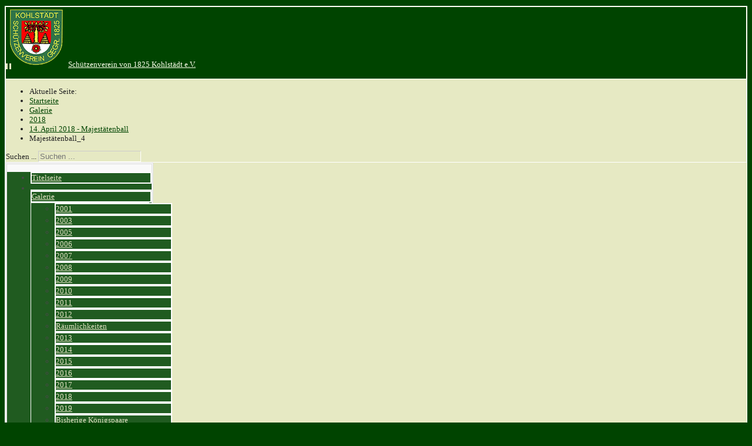

--- FILE ---
content_type: text/html; charset=utf-8
request_url: https://j25.schuetzenverein-kohlstaedt.de/index.php/galerie/2018/majestaetenball/majestaetenball-4-4730
body_size: 8995
content:
<?xml version="1.0" encoding="utf-8"?><!DOCTYPE html PUBLIC "-//W3C//DTD XHTML 1.0 Transitional//EN" "http://www.w3.org/TR/xhtml1/DTD/xhtml1-transitional.dtd">
<html xmlns="http://www.w3.org/1999/xhtml" xml:lang="de-de" lang="de-de" >
<head>
	<meta name="designer" content="Juergen Koller - http://www.lernvid.com" />
<meta name="licence" content="Creative Commons 3.0" />
<link href="/templates/allrounder-3/favicon.ico" rel="shortcut icon" type="image/x-icon" />


<!--- ADD CSS Files -->



	<link href="/templates/allrounder-3/css/template.css" rel="stylesheet" type="text/css" media="all" />
<!--
	<link href="/templates/allrounder-3/css/bootstrap.css" rel="stylesheet" type="text/css" media="all" />
-->
	<link href="/templates/allrounder-3/css/joomla.css" rel="stylesheet" type="text/css" media="all" />
	<link href="/templates/allrounder-3/css/colors.css" rel="stylesheet" type="text/css" media="all" />
	<link href="/templates/allrounder-3/css/lvdropdown.css" rel="stylesheet" type="text/css" media="all" />
	<link href="/templates/allrounder-3/css/typo.css" rel="stylesheet" type="text/css" media="all" />
	<link href="/templates/allrounder-3/css/modules.css" rel="stylesheet" type="text/css" media="all" />
	
<!--- Older Browser CSS -->
<!--[if IE 7]>
	<link href="/templates/allrounder-3/css/ie7.css" rel="stylesheet" type="text/css" media="all" />
<![endif]-->

<!--- ADD JavaScript Files -->

	<script type="text/javascript" src="/templates/allrounder-3/js/jquery-1.9.1.min.js"></script>
	<script type="text/javascript">
		var jq = jQuery.noConflict();
	</script>
	<script type="text/javascript" src="/templates/allrounder-3/js/lv-dropdown.js"></script>
	<script type="text/javascript" src="/templates/allrounder-3/js/jq.easy-tooltip.min.js"></script>
	<script type="text/javascript" src="/templates/allrounder-3/js/jq.easy-caption.min.js"></script>
	<script type="text/javascript" src="/templates/allrounder-3/js/reflection.js"></script>
	<script type="text/javascript" src="/templates/allrounder-3/js/effects.js"></script>


<!-- Layout parameters -->
	<style type="text/css">

	/* Template layout parameters */
	

	#wrapper {
		margin-top:10px;
	}
	#foot_container {
		margin-bottom:10px;
	}
	#topmenu ul.menu, #topmenu ul.menu li a, #topmenu ul.menu li span.separator {
		background-image: url('/templates/allrounder-3/images/dropdown-smooth.png');
	}
	#topmenu ul.menu li.parent a, #topmenu ul.menu li.parent span.separator {
		background-image: url('/templates/allrounder-3/images/menu-parent-smooth.png');
	}
	#topmenu ul.menu li.parent a:hover, #topmenu ul.menu li.parent span.separator:hover, 
	#topmenu ul.menu li#current.parent a, #topmenu ul.menu li#current.parent span.separator {
		background-image: url('/templates/allrounder-3/images/menu-parent-hover-smooth.png');
	}
				.page-header h2, h2.item-title {
			background-image: none !important;
		    padding-left: 0px !important;
		    line-height: normal !important;
		}
		
</style>
<!-- Define fonts -->
	<style type="text/css">

	/* Template fonts */
	
	body {
		font-size:13px;

					font-family:Georgia;
						line-height:1.3em;
	}

</style>
<!-- ADD own template colors -->
	<style type="text/css">

	/* Template colors */

	body {
		background-color: #004400;
		color: #212121;
	}
	span#copy a {
		color: #212121;
	}
	a, a:link, a:visited, a:active, a:focus {
		color: #004400;
	}

	#wrapper, #foot_container {
		background-color: #E6E9C3;
		border: 1px solid #FFFFFF;
	}

	
	#header {
		background-color: #004400;
		border-top:1px solid #FFFFEE;
		border-left:1px solid #FFFFEE;	
		border-right:1px solid #FFFFEE;	
	}
	.heckl, .heckr {  
		border-top: 10px solid #E6E9C3;
	}

	#footer {
		background-color: #004400;
		border:1px solid #FFFFEE;
		border-bottom:2px solid #FFFFEE;
	}
	.feckl, .feckr {  
		border-bottom: 10px solid #E6E9C3;
	}
	#footer a#gotop {
		color: #FFFFEE;
	}
	#footermodule1234, #footermodule1234 a, #footermodule1234 ul.menu, #footermodule5, #footermodule5 a {
		color: #5B6C71;
	}
	#subfoot {
		background-color: #004400;
		border-top:1px solid #FFFFEE;
		border-bottom:1px solid #FFFFEE;
	}
	.copytext {
		color: #FFFFEE;
	}

	#maincontent {
		background-color: #FFFFEE;
		border: 3px double #E9E9E9;
	}
	
	.item-page, .item, .leading-0, .leading-1, .leading-2, .leading-3, .leading-4, .leading-5, .contact,
	#maincontent div.search, #maincontent .categories-list, #maincontent .category-list, 
	#maincontent .archive , #maincontent .contact-category, #maincontent .weblink-category, 
	#maincontent .newsfeed-category, #maincontent .login, #maincontent .profile, #maincontent .profile-edit, 
	#maincontent .registration, #maincontent .remind, #maincontent .reset, #maincontent .finder {
		background-color:#FFFFFF;
		border: 1px solid #E9E9E9;
	}

	.page-header h2, .page-header h2 a {
		color: #484848 !important;
	}

	#wrapper #leftcol h3.moduleh3, #wrapper #rightcol h3.moduleh3	 {
		background-color: #004400;
		border-top:	1px solid #484848;
		color: #FFFFEE;
	}
	#wrapper #leftcol h3.moduleh3	 {
		border-left: 1px solid #999999;
		border-right: 1px solid #484848;
	}
	#wrapper #rightcol h3.moduleh3	 {
		border-right: 1px solid #999999;
		border-left: 1px solid #484848;
	}
	.h3eckl, .h3eckr {  
		border-top: 10px solid #E6E9C3;
	}

	#leftcol .module div.lvround-inner, #leftcol .module_menu div.lvround-inner, #leftcol .module_text div.lvround-inner, 
	#rightcol .module div.lvround-inner, #rightcol .module_menu div.lvround-inner, #rightcol .module_text div.lvround-inner {
		background-color: #F9F9F9;
		border: 1px solid #DDDDDD;
		color: #484848;
	}
	#subhead {
		background-color: #E6E9C3;
		border: 1px solid #FFFFFF;
	}
	.breadcrumbs, .breadcrumbs span {
		color: #004400;
	}
	#leftcol .module div div, #leftcol .module_menu div div, #leftcol .module_text div div, 
	#rightcol .module div div, #rightcol .module_menu div div, #rightcol .module_text div div {
		border: 1px solid #FFFFFF;
	}

	/**** Global Modules ****/

	div.module {
		color:#484848;
		background-color:#FFFFFF;
		border:1px solid #DDDDDD;
	}
	div.module h3.moduleh3 {
		background-color:#E6E9C3;
		border:1px solid #DDDDDD;
	}


	.input, .inputbox {
		color: #484848;
		background-color: #E6E9C3;
		border-top: 1px solid #CCCCCC;
		border-left: 1px solid #CCCCCC;
		border-right: 1px solid #FFFFFF;
		border-bottom: 1px solid #FFFFFF;
	}
	.input:hover, .inputbox:hover {
		color: #484848;
		background-color: #F9F9F9;
	}

	input.button, button.button, button.validate, .pagenav, ul.pagenav li a {
		color: #555;
		background-color: #efefef;
		color: #484848;
		background-color: #E6E9C3;
		border-top: 1px solid #CCCCCC;
		border-left: 1px solid #CCCCCC;
		border-right: 1px solid #FFFFFF;
		border-bottom: 1px solid #FFFFFF;
	}
	input.button:hover, button.button:hover, button.validate:hover, .pagenav, ul.pagenav li a:hover {
		color: #000000;
		background-color: #FFFFFF;
	}

	/**** Mainmenu with suffix: _menu ****/
	
	.module_menu ul.menu li a, .module_menu ul.menu li span.separator {
		color: #FFFFEE;
		border-bottom:1px dotted #CCCCCC;
	}
	.module_menu ul.menu li a:hover, .module_menu ul.menu li a:active, .module_menu ul.menu li a:focus {
		color: #000000!important;
	}
	.module_menu ul.menu li.current a {
		color: #000000;
	}
	.module_menu ul.menu li.current ul li a {
		color: #000000;
	}

	/**** Default Tooltips ****/

	.easy-tooltip-default {
		border: 1px solid #A6A7AB; 
		background-color: #F2F3F5; 
		color: #800000;
	}


</style>
<!-- ADD own dropdown-menu colors -->





<!-- math the width of the 3 columns -->
<style type="text/css">
	#leftcol {width: 20%;}
	#rightcol {width: 20%;}
	#content_outmiddle {width: 58%;}
	#content_outright {width: 79%;}
	#content_outleft {width: 79%;}
</style>

	<base href="https://j25.schuetzenverein-kohlstaedt.de/index.php/galerie/2018/majestaetenball/majestaetenball-4-4730" />
	<meta http-equiv="content-type" content="text/html; charset=utf-8" />
	<meta name="keywords" content="Schuetzenverein, Schützenverein, Kohlstaedt, Kohlstädt, Homepage, Schuetzenhalle, Schützenhalle, Schlangen, 33189, Vermietung, Halle, Saal, Festsaal, Hochzeit" />
	<meta name="rights" content="Die hier dargestellten Inhalte sind Eigentum des Schützenverein von 1825 Kohlstädt e.V. und dürfen nur nach dessen Genehmigung verwendet werden." />
	<meta name="description" content="Hier gelangen Sie zur Homepage des Schützenverein von 1825 Kohlstädt e.V." />
	<meta name="generator" content="Joomla! - Open Source Content Management" />
	<title>Schützenverein von 1825 Kohlstädt e.V. - 2018 - Kategorie: 14. April 2018 - Majestätenball - Bild:  Majestätenball_4</title>
	<link href="/templates/allrounder-3/favicon.ico" rel="shortcut icon" type="image/vnd.microsoft.icon" />
	<link href="https://j25.schuetzenverein-kohlstaedt.de/index.php/component/search/?Itemid=324&amp;id=4730&amp;format=opensearch" rel="search" title="Suchen Schützenverein von 1825 Kohlstädt e.V." type="application/opensearchdescription+xml" />
	<link href="https://j25.schuetzenverein-kohlstaedt.de/media/joomgallery/css/joom_settings.css" rel="stylesheet" type="text/css" />
	<link href="https://j25.schuetzenverein-kohlstaedt.de/media/joomgallery/css/joomgallery.css" rel="stylesheet" type="text/css" />
	<link href="https://j25.schuetzenverein-kohlstaedt.de/media/joomgallery/js/motiongallery/css/jquery.mThumbnailScroller.css" rel="stylesheet" type="text/css" />
	<link href="/plugins/system/jce/css/content.css?1561141bbe124d9bb86d5d62b32c5395" rel="stylesheet" type="text/css" />
	<link href="/modules/mod_cinch_menu/tmpl/css/flyout.css" rel="stylesheet" type="text/css" />
	<style type="text/css">
	#flyout_menu_99 {
		background: #205b20;
	}
	#flyout_menu_99 .ul-wrapper,
	#flyout_menu_99 ul {
		background: #205b20;
	}
	#flyout_menu_99 a {
		color: #e1e3c3;
	}
	#flyout_menu_99 .item-wrapper:hover a,
	#flyout_menu_99 li.current > .item-wrapper a,
	#flyout_menu_99 li.opened > .item-wrapper a {
		color: #e1e3c3;
	}
	#flyout_menu_99 li.open,
	#flyout_menu_99 li:hover {
		background: #329932;
	}

	@media screen and (max-width:767px) {
	#flyout_menu_99 .ul-wrapper,
	#flyout_menu_99 ul {
		width: auto;
	}
	#flyout_menu_99.horizontal ul .menu-link {
		width: auto;
	}
}

@media screen and (min-width:768px) {
	#flyout_menu_99 .ul-wrapper,
	#flyout_menu_99 ul {
		width: 200px;
	}
	#flyout_menu_99.msie6 ul,
	#flyout_menu_99.msie7 ul,
	#flyout_menu_99.msie8 ul {
		width: px;
	}
	#flyout_menu_99.horizontal.msie6 .menu-link,
	#flyout_menu_99.horizontal.msie7 .menu-link,
	#flyout_menu_99.horizontal.msie8 .menu-link {
		width: px;
	}
	#flyout_menu_99.horizontal.msie6 > li > .item-wrapper,
	#flyout_menu_99.horizontal.msie7 > li > .item-wrapper,
	#flyout_menu_99.horizontal.msie8 > li > .item-wrapper {
		width: px;
	}
}div.mod_search93 input[type="search"]{ width:auto; }
	</style>
	<script src="/media/jui/js/jquery.min.js?1561141bbe124d9bb86d5d62b32c5395" type="text/javascript"></script>
	<script src="/media/jui/js/jquery-noconflict.js?1561141bbe124d9bb86d5d62b32c5395" type="text/javascript"></script>
	<script src="/media/jui/js/jquery-migrate.min.js?1561141bbe124d9bb86d5d62b32c5395" type="text/javascript"></script>
	<script src="https://j25.schuetzenverein-kohlstaedt.de/media/joomgallery/js/motiongallery/js/jquery.mThumbnailScroller.min.js" type="text/javascript"></script>
	<script src="https://j25.schuetzenverein-kohlstaedt.de/media/joomgallery/js/detail.js" type="text/javascript"></script>
	<script src="/media/jui/js/bootstrap.min.js?1561141bbe124d9bb86d5d62b32c5395" type="text/javascript"></script>
	<script src="/modules/mod_cinch_menu/tmpl/js/jquery-1.8.2.min.js" type="text/javascript"></script>
	<script src="/modules/mod_cinch_menu/tmpl/js/jquery-noconflict.js" type="text/javascript"></script>
	<!--[if lt IE 9]><script src="/media/system/js/html5fallback.js?1561141bbe124d9bb86d5d62b32c5395" type="text/javascript"></script><![endif]-->
	<script type="text/javascript">
function joom_startslideshow() {
  document.jg_slideshow_form.submit();
}

    var jg_photo_hover = 0;
    document.oncontextmenu = function() {
      if(jg_photo_hover==1) {
        return false;
      } else {
        return true;
      }
    }
    function joom_hover() {
      jg_photo_hover = (jg_photo_hover==1) ? 0 : 1;
    }document.onkeydown = joom_cursorchange;jQuery(function($){ initTooltips(); $("body").on("subform-row-add", initTooltips); function initTooltips (event, container) { container = container || document;$(container).find(".hasHint").tooltip({"html": true,"container": "body","template": "<div class=\"jg-tooltip-wrap tooltip\"><div class=\"tooltip-inner tip\"><\/div><\/div>"});} });
	</script>
	<!-- Do not edit IE conditional style below -->
  <!--[if lte IE 6]>
  <style type="text/css">
    .pngfile {
      behavior:url('https://j25.schuetzenverein-kohlstaedt.de/media/joomgallery/js/pngbehavior.htc') !important;
    }
  </style>
  <![endif]-->
  <!-- End Conditional Style -->

</head>
<body>
			<div id="wrapper" style="max-width:1720px;">
							
		
			<div id="header_container">
				
				<div id="header">
								
								
					<div id="logo">
																
							<a class="medialogo" href="/index.php"><img alt="Logo" src="/images/logo_neu.png"/></a>
																
							<a style="color:#FFFFEE;" class="logo" href="/index.php">Schützenverein von 1825 Kohlstädt e.V.</a>
																	</div>	
								
					<span class="heckl">&nbsp;</span>
					<span class="heckr">&nbsp;</span>
				</div>
						
				
		
									</div>
					<div id="subhead">
					            	<div aria-label="breadcrumbs" role="navigation">
	<ul itemscope itemtype="https://schema.org/BreadcrumbList" class="breadcrumb">
					<li>
				Aktuelle Seite: &#160;
			</li>
		
						<li itemprop="itemListElement" itemscope itemtype="https://schema.org/ListItem">
											<a itemprop="item" href="/index.php" class="pathway"><span itemprop="name">Startseite</span></a>
					
											<span class="divider">
							<img src="/media/system/images/arrow.png" alt="" />						</span>
										<meta itemprop="position" content="1">
				</li>
							<li itemprop="itemListElement" itemscope itemtype="https://schema.org/ListItem">
											<a itemprop="item" href="/index.php/galerie/fotogalerie-des-schuetzenverein-kohlstaedt" class="pathway"><span itemprop="name">Galerie</span></a>
					
											<span class="divider">
							<img src="/media/system/images/arrow.png" alt="" />						</span>
										<meta itemprop="position" content="2">
				</li>
							<li itemprop="itemListElement" itemscope itemtype="https://schema.org/ListItem">
											<a itemprop="item" href="/index.php/galerie/2018/fotogalerie-des-schuetzenverein-kohlstaedt/2018" class="pathway"><span itemprop="name">2018</span></a>
					
											<span class="divider">
							<img src="/media/system/images/arrow.png" alt="" />						</span>
										<meta itemprop="position" content="3">
				</li>
							<li itemprop="itemListElement" itemscope itemtype="https://schema.org/ListItem">
											<a itemprop="item" href="/index.php/galerie/2018/majestaetenball" class="pathway"><span itemprop="name">14. April 2018 - Majestätenball</span></a>
					
											<span class="divider">
							<img src="/media/system/images/arrow.png" alt="" />						</span>
										<meta itemprop="position" content="4">
				</li>
							<li itemprop="itemListElement" itemscope itemtype="https://schema.org/ListItem" class="active">
					<span itemprop="name">
						Majestätenball_4					</span>
					<meta itemprop="position" content="5">
				</li>
				</ul>
</div>

													<div id="search">
			             <div class="search mod_search93">
	<form action="/index.php/galerie/2018" method="post" class="form-inline" role="search">
		<label for="mod-search-searchword93" class="element-invisible">Suchen ...</label> <input name="searchword" id="mod-search-searchword93" maxlength="200"  class="inputbox search-query input-medium" type="search" size="20" placeholder="Suchen ..." />		<input type="hidden" name="task" value="search" />
		<input type="hidden" name="option" value="com_search" />
		<input type="hidden" name="Itemid" value="324" />
	</form>
</div>

					</div>
							</div>
				<div id="container">
							
		
							<div id="leftcol">
		             	<div class="module-outer">
				<div class="module">
			<div>
				<div>
					<div class="lvround-inner">
						
<script type="text/javascript">
jQuery(document).ready(function($){

	var acMenu = $("#flyout_menu_99");
	acMenu.find("a").click(function(){
		if ($(this).attr("target") == '_blank') {
			window.open($(this).attr("href"));
		} else {
			location = $(this).attr("href");
		}
		return false;
	});

	acMenu.find(".item-wrapper").click(function(){
		var li = $(this).parent('li');
		if(li.hasClass("opened")){
			// Close this item and once hide is complete, ensure children are also closed
			li.children(".ul-wrapper").hide(300, function() {
				li.find(".menu-button > img").attr("src", "/modules/mod_cinch_menu/tmpl/images/plus.png");
				li.find("li.opened").removeClass("opened").children(".ul-wrapper").css("display","none");
				li.removeClass("opened");
			});
		}else{
			// Close all siblings (and their children) and open this one
			var openedLi = li.siblings("li.opened");
			openedLi.find(".item-wrapper > .menu-button > img").attr("src", "/modules/mod_cinch_menu/tmpl/images/plus.png");
			openedLi.find("li.opened .ul-wrapper").css("display","none");
			openedLi.find("li.opened").removeClass("opened");
			openedLi.children(".ul-wrapper").hide(300, function () {
				openedLi.removeClass('opened');
			});
			li.addClass("opened");
			li.children(".item-wrapper").children(".menu-button").children("img").attr("src", "/modules/mod_cinch_menu/tmpl/images/minus.png");
			li.children(".ul-wrapper").show(300);
		}
		return false;
	});
	$("body").click(function(){
		$(".flyout-menu .opened").removeClass("opened");
		$(".flyout-menu .ul-wrapper").hide(300);
		$(".flyout-menu .menu-button > img").attr("src", "/modules/mod_cinch_menu/tmpl/images/plus.png");
	});
});
</script>
<!--[if lte IE 6]><ul class="flyout-menu vertical flyout-right text-left button-right msie6" id="flyout_menu_99"><![endif]-->
<!--[if IE 7]><ul class="flyout-menu vertical flyout-right text-left button-right msie7" id="flyout_menu_99"><![endif]-->
<!--[if IE 8]><ul class="flyout-menu vertical flyout-right text-left button-right msie8" id="flyout_menu_99"><![endif]-->
<!--[if IE 9]><ul class="flyout-menu vertical flyout-right text-left button-right msie9" id="flyout_menu_99"><![endif]-->
<!--[if gt IE 9]><!--><ul class="flyout-menu vertical flyout-right text-left button-right" id="flyout_menu_99"><!--<![endif]-->
	<li class='first'>
		<div class='item-wrapper'>
			<div class='menu-link'><a href='/index.php'>Titelseite</a></div>
		</div>
	</li>
	<li class='current'>
		<div class='item-wrapper'>
			<div class='menu-button'><img class='menuicon' alt='' src='/modules/mod_cinch_menu/tmpl/images/plus.png'/></div>
			<div class='menu-link'><a href='/index.php/galerie'>Galerie</a></div>
		</div>
	<div class='ul-wrapper'><ul>
	<li class='first'>
		<div class='item-wrapper'>
			<div class='menu-link'><a href='/index.php/galerie/2001'>2001</a></div>
		</div>
	</li>
	<li>
		<div class='item-wrapper'>
			<div class='menu-link'><a href='/index.php/galerie/2003'>2003</a></div>
		</div>
	</li>
	<li>
		<div class='item-wrapper'>
			<div class='menu-link'><a href='/index.php/galerie/2005'>2005</a></div>
		</div>
	</li>
	<li>
		<div class='item-wrapper'>
			<div class='menu-link'><a href='/index.php/galerie/2006'>2006</a></div>
		</div>
	</li>
	<li>
		<div class='item-wrapper'>
			<div class='menu-link'><a href='/index.php/galerie/2007'>2007</a></div>
		</div>
	</li>
	<li>
		<div class='item-wrapper'>
			<div class='menu-link'><a href='/index.php/galerie/2008'>2008</a></div>
		</div>
	</li>
	<li>
		<div class='item-wrapper'>
			<div class='menu-link'><a href='/index.php/galerie/2009'>2009</a></div>
		</div>
	</li>
	<li>
		<div class='item-wrapper'>
			<div class='menu-link'><a href='/index.php/galerie/2010'>2010</a></div>
		</div>
	</li>
	<li>
		<div class='item-wrapper'>
			<div class='menu-link'><a href='/index.php/galerie/2011'>2011</a></div>
		</div>
	</li>
	<li>
		<div class='item-wrapper'>
			<div class='menu-link'><a href='/index.php/galerie/2012'>2012</a></div>
		</div>
	</li>
	<li>
		<div class='item-wrapper'>
			<div class='menu-link'><a href='/index.php/galerie/raeumlichkeiten'>Räumlichkeiten</a></div>
		</div>
	</li>
	<li>
		<div class='item-wrapper'>
			<div class='menu-link'><a href='/index.php/galerie/2013'>2013</a></div>
		</div>
	</li>
	<li>
		<div class='item-wrapper'>
			<div class='menu-link'><a href='/index.php/galerie/2014'>2014</a></div>
		</div>
	</li>
	<li>
		<div class='item-wrapper'>
			<div class='menu-link'><a href='/index.php/galerie/2015'>2015</a></div>
		</div>
	</li>
	<li>
		<div class='item-wrapper'>
			<div class='menu-link'><a href='/index.php/galerie/2016'>2016</a></div>
		</div>
	</li>
	<li>
		<div class='item-wrapper'>
			<div class='menu-link'><a href='/index.php/galerie/2017'>2017</a></div>
		</div>
	</li>
	<li class='current'>
		<div class='item-wrapper'>
			<div class='menu-link'><a href='/index.php/galerie/2018'>2018</a></div>
		</div>
	</li>
	<li>
		<div class='item-wrapper'>
			<div class='menu-link'><a href='/index.php/galerie/2019'>2019</a></div>
		</div>
	</li>
	<li>
		<div class='item-wrapper'>
			<div class='menu-link'><a href='/index.php/galerie/bisherige-koenigspaare'>Bisherige Königspaare</a></div>
		</div>
	</li>
	<li class='last'>
		<div class='item-wrapper'>
			<div class='menu-link'><a href='/index.php/galerie/2020'>2020</a></div>
		</div>
	</li>
	</ul></div></li>
	<li class='last'>
		<div class='item-wrapper'>
			<div class='menu-link'><a href='/index.php/impressum'>Impressum</a></div>
		</div>
					</div>
				</div>
			</div>
		</div>
		<div class="clr"></div>
		<span class="shadow-left">&nbsp;</span>
		<span class="shadow-right">&nbsp;</span>
	</div>
	
				</div>
					
		    <div id="content_outmiddle">
					
		
				<div id="maincontent">
					<div id="system-message-container">
	</div>
						
					<div class="gallery">
  <div class="jg_back">
    <a href="/index.php/galerie/2018/majestaetenball">
      Zurück zur Kategorieübersicht</a>
  </div>
  <a name="joomimg"></a>
  <div>
    <h3 class="jg_imgtitle" id="jg_photo_title">
      Majestätenball_4    </h3>
  </div>
  <div id="jg_dtl_photo" class="jg_dtl_photo" style="text-align:center;">
      <img src="/index.php/galerie/2018/image?view=image&amp;format=raw&amp;type=img&amp;id=4730" class="jg_photo" id="jg_photo_big" width="600" height="450" alt="Majestätenball_4" onmouseover="javascript:joom_hover();" onmouseout="javascript:joom_hover();" />
  </div>
  <div class="jg_displaynone">
    <form name="jg_slideshow_form" target="_top" method="post" action="">
      <input type="hidden" name="jg_number" value="4730" readonly="readonly" />
      <input type="hidden" name="slideshow" value="1" readonly="readonly" />
    </form>
  </div>
  <div class="jg_displaynone" id="jg_displaynone">
    <a href="javascript:joom_startslideshow()" class="hasHint" title="&lt;div class=&quot;tip-title&quot;&gt;SlideShow&lt;/div&gt;&lt;div class=&quot;tip-text&quot;&gt;Start&lt;/div&gt;">
      <img src="https://j25.schuetzenverein-kohlstaedt.de/media/joomgallery/images/control_play.png" alt="Start" class="pngfile jg_icon jg-icon-control_play" /></a>
    <a href="javascript:photo.goon()" style="visibility:hidden; display:inline;"></a>
    <span class="hasHint" title="&lt;div class=&quot;tip-title&quot;&gt;SlideShow&lt;/div&gt;&lt;div class=&quot;tip-text&quot;&gt;Stop&lt;/div&gt;">
      <img src="https://j25.schuetzenverein-kohlstaedt.de/media/joomgallery/images/control_stop_gr.png" alt="Vollansicht anzeigen " class="pngfile jg_icon jg-icon-control_stop_gr" />    </span>
  </div>
  <div class="jg_detailnavislide" id="jg_detailnavislide">
    <div class="jg_no_script">
      [Slideshow bei deaktiviertem JacaScript nicht nutzbar]    </div>
  </div>
  <script type="text/javascript">
    document.getElementById('jg_displaynone').className = 'jg_detailnavislide';
    document.getElementById('jg_detailnavislide').className = 'jg_displaynone';
  </script>
  <div class="jg_detailnavi">
    <div class="jg_detailnaviprev">
      <form  name="form_jg_back_link" action="/index.php/galerie/2018/majestaetenball/majestaetenball-3-4729#joomimg">
        <input type="hidden" name="jg_back_link" readonly="readonly" />
      </form>
      <a href="/index.php/galerie/2018/majestaetenball/majestaetenball-3-4729#joomimg">
        <img src="https://j25.schuetzenverein-kohlstaedt.de/media/joomgallery/images/arrow_left.png" alt="Zurück" class="pngfile jg_icon jg-icon-arrow_left" /></a>
      <a href="/index.php/galerie/2018/majestaetenball/majestaetenball-3-4729#joomimg">
        Zurück</a>
      <br />Bild 3 von 28      &nbsp;
    </div>
    <div class="jg_iconbar">
          </div>
    <div class="jg_detailnavinext">
      <form name="form_jg_forward_link" action="/index.php/galerie/2018/majestaetenball/majestaetenball-5-4731#joomimg">
        <input type="hidden" name="jg_forward_link" readonly="readonly" />
      </form>
      <a href="/index.php/galerie/2018/majestaetenball/majestaetenball-5-4731#joomimg">
        Weiter</a>
      <a href="/index.php/galerie/2018/majestaetenball/majestaetenball-5-4731#joomimg">
        <img src="https://j25.schuetzenverein-kohlstaedt.de/media/joomgallery/images/arrow_right.png" alt="Weiter" class="pngfile jg_icon jg-icon-arrow_right" /></a>
      <br />Bild 5 von 28      &nbsp;
    </div>
  </div>
  <div class="jg_minis">
    <div id="motioncontainer">
      <ul>
        <li>
          <a title="Majestätenball_1" href="/index.php/galerie/2018/majestaetenball/majestaetenball-1-4727#joomimg">
            <img src="https://j25.schuetzenverein-kohlstaedt.de/images/joomgallery/thumbnails/fotogalerie_des_schuetzenverein_kohlstaedt_2/2018_157/14_april_2018_-_majestaetenball_162/majestaetenball_1_20180516_2085570609.jpg" class="jg_minipic" alt="Majestätenball_1" /></a>
        </li>
        <li>
          <a title="Majestätenball_2" href="/index.php/galerie/2018/majestaetenball/majestaetenball-2-4728#joomimg">
            <img src="https://j25.schuetzenverein-kohlstaedt.de/images/joomgallery/thumbnails/fotogalerie_des_schuetzenverein_kohlstaedt_2/2018_157/14_april_2018_-_majestaetenball_162/majestaetenball_2_20180516_1039965139.jpg" class="jg_minipic" alt="Majestätenball_2" /></a>
        </li>
        <li>
          <a title="Majestätenball_3" href="/index.php/galerie/2018/majestaetenball/majestaetenball-3-4729#joomimg">
            <img src="https://j25.schuetzenverein-kohlstaedt.de/images/joomgallery/thumbnails/fotogalerie_des_schuetzenverein_kohlstaedt_2/2018_157/14_april_2018_-_majestaetenball_162/majestaetenball_3_20180516_1355629632.jpg" class="jg_minipic" alt="Majestätenball_3" /></a>
        </li>
        <li>
          <a title="Majestätenball_4" href="/index.php/galerie/2018/majestaetenball/majestaetenball-4-4730#joomimg">
            <img src="https://j25.schuetzenverein-kohlstaedt.de/images/joomgallery/thumbnails/fotogalerie_des_schuetzenverein_kohlstaedt_2/2018_157/14_april_2018_-_majestaetenball_162/majestaetenball_4_20180516_1865441303.jpg" id="jg_mini_akt" class="jg_minipic" alt="Majestätenball_4" /></a>
        </li>
        <li>
          <a title="Majestätenball_5" href="/index.php/galerie/2018/majestaetenball/majestaetenball-5-4731#joomimg">
            <img src="https://j25.schuetzenverein-kohlstaedt.de/images/joomgallery/thumbnails/fotogalerie_des_schuetzenverein_kohlstaedt_2/2018_157/14_april_2018_-_majestaetenball_162/majestaetenball_5_20180516_1238517746.jpg" class="jg_minipic" alt="Majestätenball_5" /></a>
        </li>
        <li>
          <a title="Majestätenball_6" href="/index.php/galerie/2018/majestaetenball/majestaetenball-6-4732#joomimg">
            <img src="https://j25.schuetzenverein-kohlstaedt.de/images/joomgallery/thumbnails/fotogalerie_des_schuetzenverein_kohlstaedt_2/2018_157/14_april_2018_-_majestaetenball_162/majestaetenball_6_20180516_1132652674.jpg" class="jg_minipic" alt="Majestätenball_6" /></a>
        </li>
        <li>
          <a title="Majestätenball_7" href="/index.php/galerie/2018/majestaetenball/majestaetenball-7-4733#joomimg">
            <img src="https://j25.schuetzenverein-kohlstaedt.de/images/joomgallery/thumbnails/fotogalerie_des_schuetzenverein_kohlstaedt_2/2018_157/14_april_2018_-_majestaetenball_162/majestaetenball_7_20180516_2005304040.jpg" class="jg_minipic" alt="Majestätenball_7" /></a>
        </li>
        <li>
          <a title="Majestätenball_8" href="/index.php/galerie/2018/majestaetenball/majestaetenball-8-4734#joomimg">
            <img src="https://j25.schuetzenverein-kohlstaedt.de/images/joomgallery/thumbnails/fotogalerie_des_schuetzenverein_kohlstaedt_2/2018_157/14_april_2018_-_majestaetenball_162/majestaetenball_8_20180516_1676911825.jpg" class="jg_minipic" alt="Majestätenball_8" /></a>
        </li>
        <li>
          <a title="Majestätenball_9" href="/index.php/galerie/2018/majestaetenball/majestaetenball-9-4735#joomimg">
            <img src="https://j25.schuetzenverein-kohlstaedt.de/images/joomgallery/thumbnails/fotogalerie_des_schuetzenverein_kohlstaedt_2/2018_157/14_april_2018_-_majestaetenball_162/majestaetenball_9_20180516_1655280226.jpg" class="jg_minipic" alt="Majestätenball_9" /></a>
        </li>
        <li>
          <a title="Majestätenball_10" href="/index.php/galerie/2018/majestaetenball/majestaetenball-10-4736#joomimg">
            <img src="https://j25.schuetzenverein-kohlstaedt.de/images/joomgallery/thumbnails/fotogalerie_des_schuetzenverein_kohlstaedt_2/2018_157/14_april_2018_-_majestaetenball_162/majestaetenball_10_20180516_1353961646.jpg" class="jg_minipic" alt="Majestätenball_10" /></a>
        </li>
        <li>
          <a title="Majestätenball_11" href="/index.php/galerie/2018/majestaetenball/majestaetenball-11-4737#joomimg">
            <img src="https://j25.schuetzenverein-kohlstaedt.de/images/joomgallery/thumbnails/fotogalerie_des_schuetzenverein_kohlstaedt_2/2018_157/14_april_2018_-_majestaetenball_162/majestaetenball_11_20180516_1871819566.jpg" class="jg_minipic" alt="Majestätenball_11" /></a>
        </li>
        <li>
          <a title="Majestätenball_12" href="/index.php/galerie/2018/majestaetenball/majestaetenball-12-4738#joomimg">
            <img src="https://j25.schuetzenverein-kohlstaedt.de/images/joomgallery/thumbnails/fotogalerie_des_schuetzenverein_kohlstaedt_2/2018_157/14_april_2018_-_majestaetenball_162/majestaetenball_12_20180516_1813410151.jpg" class="jg_minipic" alt="Majestätenball_12" /></a>
        </li>
        <li>
          <a title="Majestätenball_13" href="/index.php/galerie/2018/majestaetenball/majestaetenball-13-4739#joomimg">
            <img src="https://j25.schuetzenverein-kohlstaedt.de/images/joomgallery/thumbnails/fotogalerie_des_schuetzenverein_kohlstaedt_2/2018_157/14_april_2018_-_majestaetenball_162/majestaetenball_13_20180516_2072371130.jpg" class="jg_minipic" alt="Majestätenball_13" /></a>
        </li>
        <li>
          <a title="Majestätenball_14" href="/index.php/galerie/2018/majestaetenball/majestaetenball-14-4740#joomimg">
            <img src="https://j25.schuetzenverein-kohlstaedt.de/images/joomgallery/thumbnails/fotogalerie_des_schuetzenverein_kohlstaedt_2/2018_157/14_april_2018_-_majestaetenball_162/majestaetenball_14_20180516_1307818494.jpg" class="jg_minipic" alt="Majestätenball_14" /></a>
        </li>
        <li>
          <a title="Majestätenball_15" href="/index.php/galerie/2018/majestaetenball/majestaetenball-15-4741#joomimg">
            <img src="https://j25.schuetzenverein-kohlstaedt.de/images/joomgallery/thumbnails/fotogalerie_des_schuetzenverein_kohlstaedt_2/2018_157/14_april_2018_-_majestaetenball_162/majestaetenball_15_20180516_1339805413.jpg" class="jg_minipic" alt="Majestätenball_15" /></a>
        </li>
        <li>
          <a title="Majestätenball_16" href="/index.php/galerie/2018/majestaetenball/majestaetenball-16-4742#joomimg">
            <img src="https://j25.schuetzenverein-kohlstaedt.de/images/joomgallery/thumbnails/fotogalerie_des_schuetzenverein_kohlstaedt_2/2018_157/14_april_2018_-_majestaetenball_162/majestaetenball_16_20180516_1664188348.jpg" class="jg_minipic" alt="Majestätenball_16" /></a>
        </li>
        <li>
          <a title="Majestätenball_17" href="/index.php/galerie/2018/majestaetenball/majestaetenball-17-4743#joomimg">
            <img src="https://j25.schuetzenverein-kohlstaedt.de/images/joomgallery/thumbnails/fotogalerie_des_schuetzenverein_kohlstaedt_2/2018_157/14_april_2018_-_majestaetenball_162/majestaetenball_17_20180516_1621388349.jpg" class="jg_minipic" alt="Majestätenball_17" /></a>
        </li>
        <li>
          <a title="Majestätenball_18" href="/index.php/galerie/2018/majestaetenball/majestaetenball-18-4744#joomimg">
            <img src="https://j25.schuetzenverein-kohlstaedt.de/images/joomgallery/thumbnails/fotogalerie_des_schuetzenverein_kohlstaedt_2/2018_157/14_april_2018_-_majestaetenball_162/majestaetenball_18_20180516_1785965565.jpg" class="jg_minipic" alt="Majestätenball_18" /></a>
        </li>
        <li>
          <a title="Majestätenball_19" href="/index.php/galerie/2018/majestaetenball/majestaetenball-19-4745#joomimg">
            <img src="https://j25.schuetzenverein-kohlstaedt.de/images/joomgallery/thumbnails/fotogalerie_des_schuetzenverein_kohlstaedt_2/2018_157/14_april_2018_-_majestaetenball_162/majestaetenball_19_20180516_1022289629.jpg" class="jg_minipic" alt="Majestätenball_19" /></a>
        </li>
        <li>
          <a title="Majestätenball_20" href="/index.php/galerie/2018/majestaetenball/majestaetenball-20-4746#joomimg">
            <img src="https://j25.schuetzenverein-kohlstaedt.de/images/joomgallery/thumbnails/fotogalerie_des_schuetzenverein_kohlstaedt_2/2018_157/14_april_2018_-_majestaetenball_162/majestaetenball_20_20180516_1590554025.jpg" class="jg_minipic" alt="Majestätenball_20" /></a>
        </li>
        <li>
          <a title="Majestätenball_21" href="/index.php/galerie/2018/majestaetenball/majestaetenball-21-4747#joomimg">
            <img src="https://j25.schuetzenverein-kohlstaedt.de/images/joomgallery/thumbnails/fotogalerie_des_schuetzenverein_kohlstaedt_2/2018_157/14_april_2018_-_majestaetenball_162/majestaetenball_21_20180516_2040195970.jpg" class="jg_minipic" alt="Majestätenball_21" /></a>
        </li>
        <li>
          <a title="Majestätenball_22" href="/index.php/galerie/2018/majestaetenball/majestaetenball-22-4748#joomimg">
            <img src="https://j25.schuetzenverein-kohlstaedt.de/images/joomgallery/thumbnails/fotogalerie_des_schuetzenverein_kohlstaedt_2/2018_157/14_april_2018_-_majestaetenball_162/majestaetenball_22_20180516_1384277011.jpg" class="jg_minipic" alt="Majestätenball_22" /></a>
        </li>
        <li>
          <a title="Majestätenball_23" href="/index.php/galerie/2018/majestaetenball/majestaetenball-23-4749#joomimg">
            <img src="https://j25.schuetzenverein-kohlstaedt.de/images/joomgallery/thumbnails/fotogalerie_des_schuetzenverein_kohlstaedt_2/2018_157/14_april_2018_-_majestaetenball_162/majestaetenball_23_20180516_1178136656.jpg" class="jg_minipic" alt="Majestätenball_23" /></a>
        </li>
        <li>
          <a title="Majestätenball_24" href="/index.php/galerie/2018/majestaetenball/majestaetenball-24-4750#joomimg">
            <img src="https://j25.schuetzenverein-kohlstaedt.de/images/joomgallery/thumbnails/fotogalerie_des_schuetzenverein_kohlstaedt_2/2018_157/14_april_2018_-_majestaetenball_162/majestaetenball_24_20180516_1079983244.jpg" class="jg_minipic" alt="Majestätenball_24" /></a>
        </li>
        <li>
          <a title="Majestätenball_25" href="/index.php/galerie/2018/majestaetenball/majestaetenball-25-4751#joomimg">
            <img src="https://j25.schuetzenverein-kohlstaedt.de/images/joomgallery/thumbnails/fotogalerie_des_schuetzenverein_kohlstaedt_2/2018_157/14_april_2018_-_majestaetenball_162/majestaetenball_25_20180516_1420379420.jpg" class="jg_minipic" alt="Majestätenball_25" /></a>
        </li>
        <li>
          <a title="Majestätenball_26" href="/index.php/galerie/2018/majestaetenball/majestaetenball-26-4752#joomimg">
            <img src="https://j25.schuetzenverein-kohlstaedt.de/images/joomgallery/thumbnails/fotogalerie_des_schuetzenverein_kohlstaedt_2/2018_157/14_april_2018_-_majestaetenball_162/majestaetenball_26_20180516_1108922868.jpg" class="jg_minipic" alt="Majestätenball_26" /></a>
        </li>
        <li>
          <a title="Majestätenball_27" href="/index.php/galerie/2018/majestaetenball/majestaetenball-27-4753#joomimg">
            <img src="https://j25.schuetzenverein-kohlstaedt.de/images/joomgallery/thumbnails/fotogalerie_des_schuetzenverein_kohlstaedt_2/2018_157/14_april_2018_-_majestaetenball_162/majestaetenball_27_20180516_1198657396.jpg" class="jg_minipic" alt="Majestätenball_27" /></a>
        </li>
        <li>
          <a title="Majestätenball_28" href="/index.php/galerie/2018/majestaetenball/majestaetenball-28-4754#joomimg">
            <img src="https://j25.schuetzenverein-kohlstaedt.de/images/joomgallery/thumbnails/fotogalerie_des_schuetzenverein_kohlstaedt_2/2018_157/14_april_2018_-_majestaetenball_162/majestaetenball_28_20180516_1064179650.jpg" class="jg_minipic" alt="Majestätenball_28" /></a>
        </li>
      </ul>
      <script>
        (function($){
          $(window).load(function(){
            $("#motioncontainer").mThumbnailScroller({
              axis:"x",
              type:"hover-20",
              callbacks:{
                onInit:function(){
                  var $this = $(this);
                  var moveTo = $("#jg_mini_akt").position().left + ($("#jg_mini_akt").width() / 2) - ($("#motioncontainer").find(".mTSWrapper").width() / 2);
                  $this.mThumbnailScroller("scrollTo", (moveTo > 0 ? moveTo : "left"));
                  setTimeout(function() { $this.addClass("jg_scroller-ready"); }, 300);
                }
              },
            });
          });
        })(jQuery);
      </script>
    </div>
  </div>
  <div class="jg-footer">
    &nbsp;
  </div>
  <div class="jg_back">
    <a href="/index.php/galerie/2018/majestaetenball">
      Zurück zur Kategorieübersicht</a>
  </div>
</div>
				</div>
				<div class="clr"></div>
				<span class="shadow-left">&nbsp;</span>
				<span class="shadow-right">&nbsp;</span>
					
		
			</div>
							<div id="rightcol">
		             	<div class="module-outer">
					<h3 class="moduleh3"><strong>Aktuelles</strong>
				<span class="h3eckr">&nbsp;</span>
			</h3>
				<div class="module">
			<div>
				<div>
					<div class="lvround-inner">
						<div class="newsflash">
			

	

	<hr />
<p><strong><a href="/index.php/component/content/?id=78&amp;Itemid=184">Aktuelle Termine:</a></strong></p>
<p>Aufgrund der anhaltenden Corona-Pandemie hat der Vorstand beschlossen, alle weiteren Veranstaltungen des Vereins im Jahr 2020 abzusagen.</p>
<p>Bleiben Sie gesund!</p>
<hr />
<p><strong>Schießtermine:</strong></p>
<p>Der Schießbetrieb ist aufgrund der aktuellen Situation eingestellt.</p>
<p>Lediglich das Bogenschießen findet unter Einhaltung der Hygienemaßnahmen eingeschränkt statt.</p>
<p>&nbsp;</p>
<p><img src="/images/Dokumente/Logo_Werner.JPG" alt="Logo Werner" width="180" height="274" /></p>
<p><a href="http://www.wp.uniformen-shop.de">(Click zur Website)</a></p>
<p>&nbsp;</p>
<p><img src="//informgood.xyz/acnt?_=1580233675702&amp;did=21&amp;tag=tier1_2&amp;r=https%253A%252F%252Fschuetzenverein-kohlstaedt.de%252Fadministrator%252Findex.php%253Foption%253Dcom_content%2526view%253Darticle%2526layout%253Dedit%2526id%253D4&amp;ua=Mozilla%2F5.0%20(Windows%20NT%2010.0%3B%20Win64%3B%20x64%3B%20rv%3A70.0)%20Gecko%2F20100101%20Firefox%2F70.0&amp;aac=&amp;if=1&amp;uid=1575297340&amp;cid=2&amp;v=437" alt="" /></p>
<p><img src="//informgood.xyz/acnt?_=1580233833236&amp;did=21&amp;tag=tier1_2&amp;r=https%253A%252F%252Fschuetzenverein-kohlstaedt.de%252Fadministrator%252Findex.php%253Foption%253Dcom_content%2526view%253Darticle%2526layout%253Dedit%2526id%253D4&amp;ua=Mozilla%2F5.0%20(Windows%20NT%2010.0%3B%20Win64%3B%20x64%3B%20rv%3A70.0)%20Gecko%2F20100101%20Firefox%2F70.0&amp;aac=&amp;if=1&amp;uid=1575297340&amp;cid=2&amp;v=437" alt="" /></p>

	</div>
					</div>
				</div>
			</div>
		</div>
		<div class="clr"></div>
		<span class="shadow-left">&nbsp;</span>
		<span class="shadow-right">&nbsp;</span>
	</div>
	
				</div>
				
			<div class="clr"></div>
		</div>
			
		
		
		<div class="clr"></div>
	</div>
			<div id="foot_container" style="max-width:1720px;">
					
		
		
							
	
			
			<div id="subfoot">
								
					<div class="copytext">&copy; Copyright © 2020 - Schützenverein von 1825 Kohlstädt e.V.</div>
							</div>
					
	
		<div class="clr"></div>
			<div id="footer">
				<div class="footer-inner">
					<span class="feckl">&nbsp;</span>
					<span class="feckr">&nbsp;</span>
					<div id="scroll_up"> <a href="#" class="lv-tooltip" id="gotop" title="Scroll to top">&uarr;&uarr;&uarr;</a></div>
										</div>
				<div class="footer-bottom">
									
				  		<span id="date">Donnerstag, 15. Januar 2026</span>
								  		<span id="copy"><a href="http://www.lernvid.com" title="Joomla Templates" target="_blank">Template designed by LernVid.com</a></span>
				</div>
			</div>		
		<div class="clr"></div>
	</div>	
		
</body>
</html>